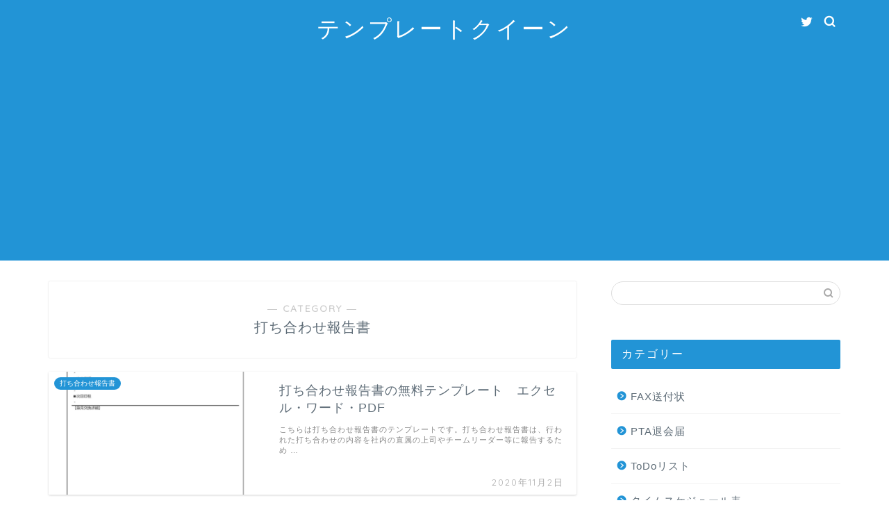

--- FILE ---
content_type: text/html; charset=UTF-8
request_url: https://template-queen.com/category/%E6%89%93%E3%81%A1%E5%90%88%E3%82%8F%E3%81%9B%E5%A0%B1%E5%91%8A%E6%9B%B8/
body_size: 11992
content:
<!DOCTYPE html>
<html lang="ja">
<head prefix="og: http://ogp.me/ns# fb: http://ogp.me/ns/fb# article: http://ogp.me/ns/article#">
<meta charset="utf-8">
<meta http-equiv="X-UA-Compatible" content="IE=edge">
<meta name="viewport" content="width=device-width, initial-scale=1">
<!-- ここからOGP -->
<meta property="og:type" content="blog">
<meta property="og:title" content="打ち合わせ報告書｜テンプレートクイーン">
<meta property="og:url" content="https://template-queen.com/category/%e6%89%93%e3%81%a1%e5%90%88%e3%82%8f%e3%81%9b%e5%a0%b1%e5%91%8a%e6%9b%b8/">
<meta property="og:description" content="打ち合わせ報告書">
<meta property="og:image" content="https://template-queen.com/wp-content/uploads/2020/10/download.jpg">
<meta property="og:site_name" content="テンプレートクイーン">
<meta property="fb:admins" content="">
<meta name="twitter:card" content="summary">
<!-- ここまでOGP --> 

<meta name="description" itemprop="description" content="打ち合わせ報告書" >
<link rel="shortcut icon" href="https://template-queen.com/wp-content/themes/jin/favicon.ico">

<title>打ち合わせ報告書｜テンプレートクイーン</title>
<link rel='dns-prefetch' href='//ajax.googleapis.com' />
<link rel='dns-prefetch' href='//cdnjs.cloudflare.com' />
<link rel='dns-prefetch' href='//use.fontawesome.com' />
<link rel='dns-prefetch' href='//s.w.org' />
<link rel="alternate" type="application/rss+xml" title="テンプレートクイーン &raquo; フィード" href="https://template-queen.com/feed/" />
<link rel="alternate" type="application/rss+xml" title="テンプレートクイーン &raquo; コメントフィード" href="https://template-queen.com/comments/feed/" />
<link rel="alternate" type="application/rss+xml" title="テンプレートクイーン &raquo; 打ち合わせ報告書 カテゴリーのフィード" href="https://template-queen.com/category/%e6%89%93%e3%81%a1%e5%90%88%e3%82%8f%e3%81%9b%e5%a0%b1%e5%91%8a%e6%9b%b8/feed/" />
		<script type="text/javascript">
			window._wpemojiSettings = {"baseUrl":"https:\/\/s.w.org\/images\/core\/emoji\/13.0.0\/72x72\/","ext":".png","svgUrl":"https:\/\/s.w.org\/images\/core\/emoji\/13.0.0\/svg\/","svgExt":".svg","source":{"concatemoji":"https:\/\/template-queen.com\/wp-includes\/js\/wp-emoji-release.min.js?ver=5.5.17"}};
			!function(e,a,t){var n,r,o,i=a.createElement("canvas"),p=i.getContext&&i.getContext("2d");function s(e,t){var a=String.fromCharCode;p.clearRect(0,0,i.width,i.height),p.fillText(a.apply(this,e),0,0);e=i.toDataURL();return p.clearRect(0,0,i.width,i.height),p.fillText(a.apply(this,t),0,0),e===i.toDataURL()}function c(e){var t=a.createElement("script");t.src=e,t.defer=t.type="text/javascript",a.getElementsByTagName("head")[0].appendChild(t)}for(o=Array("flag","emoji"),t.supports={everything:!0,everythingExceptFlag:!0},r=0;r<o.length;r++)t.supports[o[r]]=function(e){if(!p||!p.fillText)return!1;switch(p.textBaseline="top",p.font="600 32px Arial",e){case"flag":return s([127987,65039,8205,9895,65039],[127987,65039,8203,9895,65039])?!1:!s([55356,56826,55356,56819],[55356,56826,8203,55356,56819])&&!s([55356,57332,56128,56423,56128,56418,56128,56421,56128,56430,56128,56423,56128,56447],[55356,57332,8203,56128,56423,8203,56128,56418,8203,56128,56421,8203,56128,56430,8203,56128,56423,8203,56128,56447]);case"emoji":return!s([55357,56424,8205,55356,57212],[55357,56424,8203,55356,57212])}return!1}(o[r]),t.supports.everything=t.supports.everything&&t.supports[o[r]],"flag"!==o[r]&&(t.supports.everythingExceptFlag=t.supports.everythingExceptFlag&&t.supports[o[r]]);t.supports.everythingExceptFlag=t.supports.everythingExceptFlag&&!t.supports.flag,t.DOMReady=!1,t.readyCallback=function(){t.DOMReady=!0},t.supports.everything||(n=function(){t.readyCallback()},a.addEventListener?(a.addEventListener("DOMContentLoaded",n,!1),e.addEventListener("load",n,!1)):(e.attachEvent("onload",n),a.attachEvent("onreadystatechange",function(){"complete"===a.readyState&&t.readyCallback()})),(n=t.source||{}).concatemoji?c(n.concatemoji):n.wpemoji&&n.twemoji&&(c(n.twemoji),c(n.wpemoji)))}(window,document,window._wpemojiSettings);
		</script>
		<style type="text/css">
img.wp-smiley,
img.emoji {
	display: inline !important;
	border: none !important;
	box-shadow: none !important;
	height: 1em !important;
	width: 1em !important;
	margin: 0 .07em !important;
	vertical-align: -0.1em !important;
	background: none !important;
	padding: 0 !important;
}
</style>
	<link rel='stylesheet' id='wp-block-library-css'  href='https://template-queen.com/wp-includes/css/dist/block-library/style.min.css?ver=5.5.17' type='text/css' media='all' />
<link rel='stylesheet' id='theme-style-css'  href='https://template-queen.com/wp-content/themes/jin/style.css?ver=5.5.17' type='text/css' media='all' />
<link rel='stylesheet' id='fontawesome-style-css'  href='https://use.fontawesome.com/releases/v5.6.3/css/all.css?ver=5.5.17' type='text/css' media='all' />
<link rel='stylesheet' id='swiper-style-css'  href='https://cdnjs.cloudflare.com/ajax/libs/Swiper/4.0.7/css/swiper.min.css?ver=5.5.17' type='text/css' media='all' />
<link rel="https://api.w.org/" href="https://template-queen.com/wp-json/" /><link rel="alternate" type="application/json" href="https://template-queen.com/wp-json/wp/v2/categories/72" />	<style type="text/css">
		#wrapper{
							background-color: #ffffff;
				background-image: url();
					}
		.related-entry-headline-text span:before,
		#comment-title span:before,
		#reply-title span:before{
			background-color: #2294d6;
			border-color: #2294d6!important;
		}
		
		#breadcrumb:after,
		#page-top a{	
			background-color: #5e6c77;
		}
				footer{
			background-color: #5e6c77;
		}
		.footer-inner a,
		#copyright,
		#copyright-center{
			border-color: #fff!important;
			color: #fff!important;
		}
		#footer-widget-area
		{
			border-color: #fff!important;
		}
				.page-top-footer a{
			color: #5e6c77!important;
		}
				#breadcrumb ul li,
		#breadcrumb ul li a{
			color: #5e6c77!important;
		}
		
		body,
		a,
		a:link,
		a:visited,
		.my-profile,
		.widgettitle,
		.tabBtn-mag label{
			color: #5e6c77;
		}
		a:hover{
			color: #ff6768;
		}
						.widget_nav_menu ul > li > a:before,
		.widget_categories ul > li > a:before,
		.widget_pages ul > li > a:before,
		.widget_recent_entries ul > li > a:before,
		.widget_archive ul > li > a:before,
		.widget_archive form:after,
		.widget_categories form:after,
		.widget_nav_menu ul > li > ul.sub-menu > li > a:before,
		.widget_categories ul > li > .children > li > a:before,
		.widget_pages ul > li > .children > li > a:before,
		.widget_nav_menu ul > li > ul.sub-menu > li > ul.sub-menu li > a:before,
		.widget_categories ul > li > .children > li > .children li > a:before,
		.widget_pages ul > li > .children > li > .children li > a:before{
			color: #2294d6;
		}
		.widget_nav_menu ul .sub-menu .sub-menu li a:before{
			background-color: #5e6c77!important;
		}
		footer .footer-widget,
		footer .footer-widget a,
		footer .footer-widget ul li,
		.footer-widget.widget_nav_menu ul > li > a:before,
		.footer-widget.widget_categories ul > li > a:before,
		.footer-widget.widget_recent_entries ul > li > a:before,
		.footer-widget.widget_pages ul > li > a:before,
		.footer-widget.widget_archive ul > li > a:before,
		footer .widget_tag_cloud .tagcloud a:before{
			color: #fff!important;
			border-color: #fff!important;
		}
		footer .footer-widget .widgettitle{
			color: #fff!important;
			border-color: #2294d6!important;
		}
		footer .widget_nav_menu ul .children .children li a:before,
		footer .widget_categories ul .children .children li a:before,
		footer .widget_nav_menu ul .sub-menu .sub-menu li a:before{
			background-color: #fff!important;
		}
		#drawernav a:hover,
		.post-list-title,
		#prev-next p,
		#toc_container .toc_list li a{
			color: #5e6c77!important;
		}
		
		#header-box{
			background-color: #2294d6;
		}
						@media (min-width: 768px) {
		#header-box .header-box10-bg:before,
		#header-box .header-box11-bg:before{
			border-radius: 2px;
		}
		}
										@media (min-width: 768px) {
			.top-image-meta{
				margin-top: calc(0px - 30px);
			}
		}
		@media (min-width: 1200px) {
			.top-image-meta{
				margin-top: calc(0px);
			}
		}
				.pickup-contents:before{
			background-color: #2294d6!important;
		}
		
		.main-image-text{
			color: #5e6c77;
		}
		.main-image-text-sub{
			color: #5e6c77;
		}
		
						#site-info{
			padding-top: 20px!important;
			padding-bottom: 20px!important;
		}
				
		#site-info span a{
			color: #ffffff!important;
		}
		
				#headmenu .headsns .line a svg{
			fill: #ffffff!important;
		}
		#headmenu .headsns a,
		#headmenu{
			color: #ffffff!important;
			border-color:#ffffff!important;
		}
						.profile-follow .line-sns a svg{
			fill: #2294d6!important;
		}
		.profile-follow .line-sns a:hover svg{
			fill: #2294d6!important;
		}
		.profile-follow a{
			color: #2294d6!important;
			border-color:#2294d6!important;
		}
		.profile-follow a:hover,
		#headmenu .headsns a:hover{
			color:#2294d6!important;
			border-color:#2294d6!important;
		}
				.search-box:hover{
			color:#2294d6!important;
			border-color:#2294d6!important;
		}
				#header #headmenu .headsns .line a:hover svg{
			fill:#2294d6!important;
		}
		.cps-icon-bar,
		#navtoggle:checked + .sp-menu-open .cps-icon-bar{
			background-color: #ffffff;
		}
		#nav-container{
			background-color: #ffffff;
		}
		.menu-box .menu-item svg{
			fill:#5e6c77;
		}
		#drawernav ul.menu-box > li > a,
		#drawernav2 ul.menu-box > li > a,
		#drawernav3 ul.menu-box > li > a,
		#drawernav4 ul.menu-box > li > a,
		#drawernav5 ul.menu-box > li > a,
		#drawernav ul.menu-box > li.menu-item-has-children:after,
		#drawernav2 ul.menu-box > li.menu-item-has-children:after,
		#drawernav3 ul.menu-box > li.menu-item-has-children:after,
		#drawernav4 ul.menu-box > li.menu-item-has-children:after,
		#drawernav5 ul.menu-box > li.menu-item-has-children:after{
			color: #5e6c77!important;
		}
		#drawernav ul.menu-box li a,
		#drawernav2 ul.menu-box li a,
		#drawernav3 ul.menu-box li a,
		#drawernav4 ul.menu-box li a,
		#drawernav5 ul.menu-box li a{
			font-size: 12px!important;
		}
		#drawernav3 ul.menu-box > li{
			color: #5e6c77!important;
		}
		#drawernav4 .menu-box > .menu-item > a:after,
		#drawernav3 .menu-box > .menu-item > a:after,
		#drawernav .menu-box > .menu-item > a:after{
			background-color: #5e6c77!important;
		}
		#drawernav2 .menu-box > .menu-item:hover,
		#drawernav5 .menu-box > .menu-item:hover{
			border-top-color: #2294d6!important;
		}
				.cps-info-bar a{
			background-color: #ffcd44!important;
		}
				@media (min-width: 768px) {
			.post-list-mag .post-list-item:not(:nth-child(2n)){
				margin-right: 2.6%;
			}
		}
				@media (min-width: 768px) {
			#tab-1:checked ~ .tabBtn-mag li [for="tab-1"]:after,
			#tab-2:checked ~ .tabBtn-mag li [for="tab-2"]:after,
			#tab-3:checked ~ .tabBtn-mag li [for="tab-3"]:after,
			#tab-4:checked ~ .tabBtn-mag li [for="tab-4"]:after{
				border-top-color: #2294d6!important;
			}
			.tabBtn-mag label{
				border-bottom-color: #2294d6!important;
			}
		}
		#tab-1:checked ~ .tabBtn-mag li [for="tab-1"],
		#tab-2:checked ~ .tabBtn-mag li [for="tab-2"],
		#tab-3:checked ~ .tabBtn-mag li [for="tab-3"],
		#tab-4:checked ~ .tabBtn-mag li [for="tab-4"],
		#prev-next a.next:after,
		#prev-next a.prev:after,
		.more-cat-button a:hover span:before{
			background-color: #2294d6!important;
		}
		

		.swiper-slide .post-list-cat,
		.post-list-mag .post-list-cat,
		.post-list-mag3col .post-list-cat,
		.post-list-mag-sp1col .post-list-cat,
		.swiper-pagination-bullet-active,
		.pickup-cat,
		.post-list .post-list-cat,
		#breadcrumb .bcHome a:hover span:before,
		.popular-item:nth-child(1) .pop-num,
		.popular-item:nth-child(2) .pop-num,
		.popular-item:nth-child(3) .pop-num{
			background-color: #2294d6!important;
		}
		.sidebar-btn a,
		.profile-sns-menu{
			background-color: #2294d6!important;
		}
		.sp-sns-menu a,
		.pickup-contents-box a:hover .pickup-title{
			border-color: #2294d6!important;
			color: #2294d6!important;
		}
				.pro-line svg{
			fill: #2294d6!important;
		}
		.cps-post-cat a,
		.meta-cat,
		.popular-cat{
			background-color: #2294d6!important;
			border-color: #2294d6!important;
		}
		.tagicon,
		.tag-box a,
		#toc_container .toc_list > li,
		#toc_container .toc_title{
			color: #2294d6!important;
		}
		.widget_tag_cloud a::before{
			color: #5e6c77!important;
		}
		.tag-box a,
		#toc_container:before{
			border-color: #2294d6!important;
		}
		.cps-post-cat a:hover{
			color: #ff6768!important;
		}
		.pagination li:not([class*="current"]) a:hover,
		.widget_tag_cloud a:hover{
			background-color: #2294d6!important;
		}
		.pagination li:not([class*="current"]) a:hover{
			opacity: 0.5!important;
		}
		.pagination li.current a{
			background-color: #2294d6!important;
			border-color: #2294d6!important;
		}
		.nextpage a:hover span {
			color: #2294d6!important;
			border-color: #2294d6!important;
		}
		.cta-content:before{
			background-color: #2294d6!important;
		}
		.cta-text,
		.info-title{
			color: #fff!important;
		}
		#footer-widget-area.footer_style1 .widgettitle{
			border-color: #2294d6!important;
		}
		.sidebar_style1 .widgettitle,
		.sidebar_style5 .widgettitle{
			border-color: #2294d6!important;
		}
		.sidebar_style2 .widgettitle,
		.sidebar_style4 .widgettitle,
		.sidebar_style6 .widgettitle,
		#home-bottom-widget .widgettitle,
		#home-top-widget .widgettitle,
		#post-bottom-widget .widgettitle,
		#post-top-widget .widgettitle{
			background-color: #2294d6!important;
		}
		#home-bottom-widget .widget_search .search-box input[type="submit"],
		#home-top-widget .widget_search .search-box input[type="submit"],
		#post-bottom-widget .widget_search .search-box input[type="submit"],
		#post-top-widget .widget_search .search-box input[type="submit"]{
			background-color: #2294d6!important;
		}
		
		.tn-logo-size{
			font-size: 240%!important;
		}
		@media (min-width: 768px) {
		.tn-logo-size img{
			width: calc(240%*2.2)!important;
		}
		}
		@media (min-width: 1200px) {
		.tn-logo-size img{
			width: 240%!important;
		}
		}
		.sp-logo-size{
			font-size: 120%!important;
		}
		.sp-logo-size img{
			width: 120%!important;
		}
				.cps-post-main ul > li:before,
		.cps-post-main ol > li:before{
			background-color: #2294d6!important;
		}
		.profile-card .profile-title{
			background-color: #2294d6!important;
		}
		.profile-card{
			border-color: #2294d6!important;
		}
		.cps-post-main a{
			color:#ff6768;
		}
		.cps-post-main .marker{
			background: -webkit-linear-gradient( transparent 60%, #ffe2e2 0% ) ;
			background: linear-gradient( transparent 60%, #ffe2e2 0% ) ;
		}
		.cps-post-main .marker2{
			background: -webkit-linear-gradient( transparent 60%, #a9eaf2 0% ) ;
			background: linear-gradient( transparent 60%, #a9eaf2 0% ) ;
		}
		
		
		.simple-box1{
			border-color:#51a5d6!important;
		}
		.simple-box2{
			border-color:#f2bf7d!important;
		}
		.simple-box3{
			border-color:#2294d6!important;
		}
		.simple-box4{
			border-color:#7badd8!important;
		}
		.simple-box4:before{
			background-color: #7badd8;
		}
		.simple-box5{
			border-color:#e896c7!important;
		}
		.simple-box5:before{
			background-color: #e896c7;
		}
		.simple-box6{
			background-color:#fffdef!important;
		}
		.simple-box7{
			border-color:#def1f9!important;
		}
		.simple-box7:before{
			background-color:#def1f9!important;
		}
		.simple-box8{
			border-color:#96ddc1!important;
		}
		.simple-box8:before{
			background-color:#96ddc1!important;
		}
		.simple-box9:before{
			background-color:#e1c0e8!important;
		}
				.simple-box9:after{
			border-color:#e1c0e8 #e1c0e8 #fff #fff!important;
		}
				
		.kaisetsu-box1:before,
		.kaisetsu-box1-title{
			background-color:#ffb49e!important;
		}
		.kaisetsu-box2{
			border-color:#89c2f4!important;
		}
		.kaisetsu-box2-title{
			background-color:#89c2f4!important;
		}
		.kaisetsu-box4{
			border-color:#ea91a9!important;
		}
		.kaisetsu-box4-title{
			background-color:#ea91a9!important;
		}
		.kaisetsu-box5:before{
			background-color:#57b3ba!important;
		}
		.kaisetsu-box5-title{
			background-color:#57b3ba!important;
		}
		
		.concept-box1{
			border-color:#85db8f!important;
		}
		.concept-box1:after{
			background-color:#85db8f!important;
		}
		.concept-box1:before{
			content:"ポイント"!important;
			color:#85db8f!important;
		}
		.concept-box2{
			border-color:#f7cf6a!important;
		}
		.concept-box2:after{
			background-color:#f7cf6a!important;
		}
		.concept-box2:before{
			content:"注意点"!important;
			color:#f7cf6a!important;
		}
		.concept-box3{
			border-color:#86cee8!important;
		}
		.concept-box3:after{
			background-color:#86cee8!important;
		}
		.concept-box3:before{
			content:"良い例"!important;
			color:#86cee8!important;
		}
		.concept-box4{
			border-color:#ed8989!important;
		}
		.concept-box4:after{
			background-color:#ed8989!important;
		}
		.concept-box4:before{
			content:"悪い例"!important;
			color:#ed8989!important;
		}
		.concept-box5{
			border-color:#9e9e9e!important;
		}
		.concept-box5:after{
			background-color:#9e9e9e!important;
		}
		.concept-box5:before{
			content:"参考"!important;
			color:#9e9e9e!important;
		}
		.concept-box6{
			border-color:#8eaced!important;
		}
		.concept-box6:after{
			background-color:#8eaced!important;
		}
		.concept-box6:before{
			content:"メモ"!important;
			color:#8eaced!important;
		}
		
		.innerlink-box1,
		.blog-card{
			border-color:#ff6868!important;
		}
		.innerlink-box1-title{
			background-color:#ff6868!important;
			border-color:#ff6868!important;
		}
		.innerlink-box1:before,
		.blog-card-hl-box{
			background-color:#ff6868!important;
		}
				
		.jin-ac-box01-title::after{
			color: #2294d6;
		}
		
		.color-button01 a,
		.color-button01 a:hover,
		.color-button01:before{
			background-color: #2294d6!important;
		}
		.top-image-btn-color a,
		.top-image-btn-color a:hover,
		.top-image-btn-color:before{
			background-color: #ffcd44!important;
		}
		.color-button02 a,
		.color-button02 a:hover,
		.color-button02:before{
			background-color: #ff6868!important;
		}
		
		.color-button01-big a,
		.color-button01-big a:hover,
		.color-button01-big:before{
			background-color: #ff6768!important;
		}
		.color-button01-big a,
		.color-button01-big:before{
			border-radius: 5px!important;
		}
		.color-button01-big a{
			padding-top: 20px!important;
			padding-bottom: 20px!important;
		}
		
		.color-button02-big a,
		.color-button02-big a:hover,
		.color-button02-big:before{
			background-color: #3b9dd6!important;
		}
		.color-button02-big a,
		.color-button02-big:before{
			border-radius: 40px!important;
		}
		.color-button02-big a{
			padding-top: 20px!important;
			padding-bottom: 20px!important;
		}
				.color-button01-big{
			width: 75%!important;
		}
		.color-button02-big{
			width: 75%!important;
		}
				
		
					.top-image-btn-color a:hover,
			.color-button01 a:hover,
			.color-button02 a:hover,
			.color-button01-big a:hover,
			.color-button02-big a:hover{
				opacity: 1;
			}
				
		.h2-style01 h2,
		.h2-style02 h2:before,
		.h2-style03 h2,
		.h2-style04 h2:before,
		.h2-style05 h2,
		.h2-style07 h2:before,
		.h2-style07 h2:after,
		.h3-style03 h3:before,
		.h3-style02 h3:before,
		.h3-style05 h3:before,
		.h3-style07 h3:before,
		.h2-style08 h2:after,
		.h2-style10 h2:before,
		.h2-style10 h2:after,
		.h3-style02 h3:after,
		.h4-style02 h4:before{
			background-color: #2294d6!important;
		}
		.h3-style01 h3,
		.h3-style04 h3,
		.h3-style05 h3,
		.h3-style06 h3,
		.h4-style01 h4,
		.h2-style02 h2,
		.h2-style08 h2,
		.h2-style08 h2:before,
		.h2-style09 h2,
		.h4-style03 h4{
			border-color: #2294d6!important;
		}
		.h2-style05 h2:before{
			border-top-color: #2294d6!important;
		}
		.h2-style06 h2:before,
		.sidebar_style3 .widgettitle:after{
			background-image: linear-gradient(
				-45deg,
				transparent 25%,
				#2294d6 25%,
				#2294d6 50%,
				transparent 50%,
				transparent 75%,
				#2294d6 75%,
				#2294d6			);
		}
				.jin-h2-icons.h2-style02 h2 .jic:before,
		.jin-h2-icons.h2-style04 h2 .jic:before,
		.jin-h2-icons.h2-style06 h2 .jic:before,
		.jin-h2-icons.h2-style07 h2 .jic:before,
		.jin-h2-icons.h2-style08 h2 .jic:before,
		.jin-h2-icons.h2-style09 h2 .jic:before,
		.jin-h2-icons.h2-style10 h2 .jic:before,
		.jin-h3-icons.h3-style01 h3 .jic:before,
		.jin-h3-icons.h3-style02 h3 .jic:before,
		.jin-h3-icons.h3-style03 h3 .jic:before,
		.jin-h3-icons.h3-style04 h3 .jic:before,
		.jin-h3-icons.h3-style05 h3 .jic:before,
		.jin-h3-icons.h3-style06 h3 .jic:before,
		.jin-h3-icons.h3-style07 h3 .jic:before,
		.jin-h4-icons.h4-style01 h4 .jic:before,
		.jin-h4-icons.h4-style02 h4 .jic:before,
		.jin-h4-icons.h4-style03 h4 .jic:before,
		.jin-h4-icons.h4-style04 h4 .jic:before{
			color:#2294d6;
		}
		
		@media all and (-ms-high-contrast:none){
			*::-ms-backdrop, .color-button01:before,
			.color-button02:before,
			.color-button01-big:before,
			.color-button02-big:before{
				background-color: #595857!important;
			}
		}
		
		.jin-lp-h2 h2,
		.jin-lp-h2 h2{
			background-color: transparent!important;
			border-color: transparent!important;
			color: #5e6c77!important;
		}
		.jincolumn-h3style2{
			border-color:#2294d6!important;
		}
		.jinlph2-style1 h2:first-letter{
			color:#2294d6!important;
		}
		.jinlph2-style2 h2,
		.jinlph2-style3 h2{
			border-color:#2294d6!important;
		}
		.jin-photo-title .jin-fusen1-down,
		.jin-photo-title .jin-fusen1-even,
		.jin-photo-title .jin-fusen1-up{
			border-left-color:#2294d6;
		}
		.jin-photo-title .jin-fusen2,
		.jin-photo-title .jin-fusen3{
			background-color:#2294d6;
		}
		.jin-photo-title .jin-fusen2:before,
		.jin-photo-title .jin-fusen3:before {
			border-top-color: #2294d6;
		}
		
		
	</style>
		<style type="text/css" id="wp-custom-css">
			.proflink a{
	display:block;
	text-align:center;
	padding:7px 10px;
	background:#aaa;/*カラーは変更*/
	width:50%;
	margin:0 auto;
	margin-top:20px;
	border-radius:20px;
	border:3px double #fff;
	font-size:0.65rem;
	color:#fff;
}
.proflink a:hover{
		opacity:0.75;
}
		</style>
			
<!--カエレバCSS-->
<!--アプリーチCSS-->

<!-- Global site tag (gtag.js) - Google Analytics -->
<script async src="https://www.googletagmanager.com/gtag/js?id=G-D2N7QJQ2Z9"></script>
<script>
  window.dataLayer = window.dataLayer || [];
  function gtag(){dataLayer.push(arguments);}
  gtag('js', new Date());

  gtag('config', 'G-D2N7QJQ2Z9');
</script>

<script async src="https://pagead2.googlesyndication.com/pagead/js/adsbygoogle.js?client=ca-pub-7554826967308333"
     crossorigin="anonymous"></script>
</head>
<body class="archive category category-72" id="nofont-style">
<div id="wrapper">

		
	<div id="scroll-content" class="animate">
	
		<!--ヘッダー-->

								
<div id="header-box" class="tn_on header-box animate">
	<div id="header" class="header-type2 header animate">
		
		<div id="site-info" class="ef">
												<span class="tn-logo-size"><a href='https://template-queen.com/' title='テンプレートクイーン' rel='home'>テンプレートクイーン</a></span>
									</div>

	
				<div id="headmenu">
			<span class="headsns tn_sns_on">
									<span class="twitter"><a href="#"><i class="jic-type jin-ifont-twitter" aria-hidden="true"></i></a></span>
																	
									

			</span>
			<span class="headsearch tn_search_on">
				<form class="search-box" role="search" method="get" id="searchform" action="https://template-queen.com/">
	<input type="search" placeholder="" class="text search-text" value="" name="s" id="s">
	<input type="submit" id="searchsubmit" value="&#xe931;">
</form>
			</span>
		</div>
		
	</div>
	
		
</div>

		
	<!--グローバルナビゲーション layout1-->
				<div id="nav-container" class="header-style3-animate animate">
			<div id="drawernav2" class="ef">
							</div>
		</div>
				<!--グローバルナビゲーション layout1-->
		
		<!--ヘッダー-->

		<div class="clearfix"></div>

			
														
		
	<div id="contents">
		
		<!--メインコンテンツ-->
							<main id="main-contents" class="main-contents article_style1 animate" itemscope itemtype="https://schema.org/Blog">
				<section class="cps-post-box hentry">
					<header class="archive-post-header">
						<span class="archive-title-sub ef">― CATEGORY ―</span>
						<h1 class="archive-title entry-title" itemprop="headline">打ち合わせ報告書</h1>
						<div class="cps-post-meta vcard">
							<span class="writer fn" itemprop="author" itemscope itemtype="https://schema.org/Person"><span itemprop="name">テンプレートクイーン</span></span>
							<span class="cps-post-date-box" style="display: none;">
										<span class="cps-post-date"><i class="jic jin-ifont-watch" aria-hidden="true"></i>&nbsp;<time class="entry-date date published updated" datetime="2020-11-02T10:59:17+09:00">2020年11月2日</time></span>
								</span>
						</div>
					</header>
				</section>

				<section class="entry-content archive-box">
					<div class="toppost-list-box-simple">

	<div class="post-list basicstyle">
				<article class="post-list-item" itemscope itemtype="https://schema.org/BlogPosting">
	<a class="post-list-link" rel="bookmark" href="https://template-queen.com/2020/11/02/%e6%89%93%e3%81%a1%e5%90%88%e3%82%8f%e3%81%9b%e5%a0%b1%e5%91%8a%e6%9b%b8%e3%81%ae%e7%84%a1%e6%96%99%e3%83%86%e3%83%b3%e3%83%97%e3%83%ac%e3%83%bc%e3%83%88%e3%80%80%e3%82%a8%e3%82%af%e3%82%bb%e3%83%ab/" itemprop='mainEntityOfPage'>
		<div class="post-list-inner">
			<div class="post-list-thumb" itemprop="image" itemscope itemtype="https://schema.org/ImageObject">
															<img src="https://template-queen.com/wp-content/uploads/2020/11/080-01-640x360.jpg" class="attachment-small_size size-small_size wp-post-image" alt="" loading="lazy" srcset="https://template-queen.com/wp-content/uploads/2020/11/080-01-640x360.jpg 640w, https://template-queen.com/wp-content/uploads/2020/11/080-01-320x180.jpg 320w" sizes="(max-width: 640px) 100vw, 640px" />						<meta itemprop="url" content="https://template-queen.com/wp-content/uploads/2020/11/080-01-640x360.jpg">
						<meta itemprop="width" content="480">
						<meta itemprop="height" content="270">
																	<span class="post-list-cat category-%e6%89%93%e3%81%a1%e5%90%88%e3%82%8f%e3%81%9b%e5%a0%b1%e5%91%8a%e6%9b%b8" style="background-color:!important;" itemprop="keywords">打ち合わせ報告書</span>
							</div>
			<div class="post-list-meta vcard">
				<h2 class="post-list-title entry-title" itemprop="headline">打ち合わせ報告書の無料テンプレート　エクセル・ワード・PDF</h2>
								<span class="post-list-date date ef updated" itemprop="datePublished dateModified" datetime="2020-11-02" content="2020-11-02">2020年11月2日</span>
								<span class="writer fn" itemprop="author" itemscope itemtype="https://schema.org/Person"><span itemprop="name">テンプレートクイーン</span></span>

				<div class="post-list-publisher" itemprop="publisher" itemscope itemtype="https://schema.org/Organization">
					<span itemprop="logo" itemscope itemtype="https://schema.org/ImageObject">
						<span itemprop="url"></span>
					</span>
					<span itemprop="name">テンプレートクイーン</span>
				</div>
									<span class="post-list-desc" itemprop="description">
こちらは打ち合わせ報告書のテンプレートです。打ち合わせ報告書は、行われた打ち合わせの内容を社内の直属の上司やチームリーダー等に報告するため&nbsp;…</span>
							</div>
		</div>
	</a>
</article>		
		<section class="pager-top">
					</section>
	</div>

</div>				</section>
				
															</main>
				<!--サイドバー-->
<div id="sidebar" class="sideber sidebar_style2 animate" role="complementary" itemscope itemtype="https://schema.org/WPSideBar">
		
		
			<div id="widget-tracking">
	<div id="search-2" class="widget widget_search"><form class="search-box" role="search" method="get" id="searchform" action="https://template-queen.com/">
	<input type="search" placeholder="" class="text search-text" value="" name="s" id="s">
	<input type="submit" id="searchsubmit" value="&#xe931;">
</form>
</div><div id="categories-2" class="widget widget_categories"><div class="widgettitle ef">カテゴリー</div>
			<ul>
					<li class="cat-item cat-item-10"><a href="https://template-queen.com/category/fax%e9%80%81%e4%bb%98%e7%8a%b6/">FAX送付状</a>
</li>
	<li class="cat-item cat-item-6"><a href="https://template-queen.com/category/pta%e9%80%80%e4%bc%9a%e5%b1%8a/">PTA退会届</a>
</li>
	<li class="cat-item cat-item-15"><a href="https://template-queen.com/category/todo%e3%83%aa%e3%82%b9%e3%83%88/">ToDoリスト</a>
</li>
	<li class="cat-item cat-item-27"><a href="https://template-queen.com/category/%e3%82%bf%e3%82%a4%e3%83%a0%e3%82%b9%e3%82%b1%e3%82%b8%e3%83%a5%e3%83%bc%e3%83%ab%e8%a1%a8/">タイムスケジュール表</a>
</li>
	<li class="cat-item cat-item-108"><a href="https://template-queen.com/category/%e3%82%bf%e3%82%a4%e3%83%a0%e3%83%86%e3%83%bc%e3%83%96%e3%83%ab/">タイムテーブル</a>
</li>
	<li class="cat-item cat-item-29"><a href="https://template-queen.com/category/%e3%83%81%e3%82%a7%e3%83%83%e3%82%af%e3%83%aa%e3%82%b9%e3%83%88/">チェックリスト</a>
</li>
	<li class="cat-item cat-item-43"><a href="https://template-queen.com/category/%e4%ba%88%e5%ae%9a%e8%a1%a8/">予定表</a>
</li>
	<li class="cat-item cat-item-17"><a href="https://template-queen.com/category/%e4%ba%88%e7%ae%97%e5%a0%b1%e5%91%8a%e6%9b%b8/">予算報告書</a>
</li>
	<li class="cat-item cat-item-94"><a href="https://template-queen.com/category/%e4%ba%8b%e6%95%85%e5%a0%b1%e5%91%8a%e6%9b%b8/">事故報告書</a>
</li>
	<li class="cat-item cat-item-69"><a href="https://template-queen.com/category/%e4%ba%8b%e6%a5%ad%e5%a0%b1%e5%91%8a%e6%9b%b8/">事業報告書</a>
</li>
	<li class="cat-item cat-item-8"><a href="https://template-queen.com/category/%e4%ba%ba%e4%ba%8b%e8%a9%95%e4%be%a1%e8%a1%a8/">人事評価表</a>
</li>
	<li class="cat-item cat-item-103"><a href="https://template-queen.com/category/%e4%bc%91%e6%9a%87%e5%b1%8a/">休暇届</a>
</li>
	<li class="cat-item cat-item-26"><a href="https://template-queen.com/category/%e4%bc%9a%e8%a8%88%e5%a0%b1%e5%91%8a%e6%9b%b8/">会計報告書</a>
</li>
	<li class="cat-item cat-item-14"><a href="https://template-queen.com/category/%e4%bc%9a%e8%ad%b0%e3%82%b9%e3%82%b1%e3%82%b8%e3%83%a5%e3%83%bc%e3%83%ab%e8%a1%a8/">会議スケジュール表</a>
</li>
	<li class="cat-item cat-item-20"><a href="https://template-queen.com/category/%e4%bc%9a%e8%ad%b0%e8%ad%b0%e4%ba%8b%e9%8c%b2/">会議議事録</a>
</li>
	<li class="cat-item cat-item-18"><a href="https://template-queen.com/category/%e4%bd%8f%e6%89%80%e9%8c%b2/">住所録</a>
</li>
	<li class="cat-item cat-item-112"><a href="https://template-queen.com/category/%e4%bd%93%e9%87%8d%e7%ae%a1%e7%90%86%e8%a1%a8/">体重管理表</a>
</li>
	<li class="cat-item cat-item-33"><a href="https://template-queen.com/category/%e4%bd%9c%e6%a5%ad%e5%88%86%e6%8b%85%e8%a1%a8/">作業分担表</a>
</li>
	<li class="cat-item cat-item-114"><a href="https://template-queen.com/category/%e4%bd%9c%e6%a5%ad%e5%ae%8c%e4%ba%86%e5%a0%b1%e5%91%8a%e6%9b%b8/">作業完了報告書</a>
</li>
	<li class="cat-item cat-item-87"><a href="https://template-queen.com/category/%e4%bd%9c%e6%a5%ad%e6%97%a5%e5%a0%b1/">作業日報</a>
</li>
	<li class="cat-item cat-item-109"><a href="https://template-queen.com/category/%e4%be%9d%e9%a0%bc%e6%9b%b8/">依頼書</a>
</li>
	<li class="cat-item cat-item-44"><a href="https://template-queen.com/category/%e5%80%9f%e7%94%a8%e6%9b%b8/">借用書</a>
</li>
	<li class="cat-item cat-item-91"><a href="https://template-queen.com/category/%e5%82%99%e5%93%81%e7%ae%a1%e7%90%86%e5%8f%b0%e5%b8%b3/">備品管理台帳</a>
</li>
	<li class="cat-item cat-item-78"><a href="https://template-queen.com/category/%e5%86%85%e7%a4%ba%e6%9b%b8/">内示書</a>
</li>
	<li class="cat-item cat-item-81"><a href="https://template-queen.com/category/%e5%86%99%e7%9c%9f%e6%92%ae%e5%bd%b1%e5%90%8c%e6%84%8f%e6%9b%b8/">写真撮影同意書</a>
</li>
	<li class="cat-item cat-item-31"><a href="https://template-queen.com/category/%e5%87%ba%e5%8b%a4%e7%b0%bf/">出勤簿</a>
</li>
	<li class="cat-item cat-item-56"><a href="https://template-queen.com/category/%e5%87%ba%e5%bc%b5%e4%bc%ba%e3%81%84%e6%9b%b8/">出張伺い書</a>
</li>
	<li class="cat-item cat-item-104"><a href="https://template-queen.com/category/%e5%87%ba%e5%bc%b5%e5%a0%b1%e5%91%8a%e6%9b%b8/">出張報告書</a>
</li>
	<li class="cat-item cat-item-9"><a href="https://template-queen.com/category/%e5%87%ba%e5%bc%b5%e7%94%b3%e8%ab%8b%e6%9b%b8/">出張申請書</a>
</li>
	<li class="cat-item cat-item-73"><a href="https://template-queen.com/category/%e5%8a%b4%e5%83%8d%e5%a5%91%e7%b4%84%e6%9b%b8/">労働契約書</a>
</li>
	<li class="cat-item cat-item-68"><a href="https://template-queen.com/category/%e5%8f%82%e5%8a%a0%e7%94%b3%e8%be%bc%e6%9b%b8/">参加申込書</a>
</li>
	<li class="cat-item cat-item-54"><a href="https://template-queen.com/category/%e5%8f%8e%e5%85%a5%e8%a8%bc%e6%98%8e%e6%9b%b8/">収入証明書</a>
</li>
	<li class="cat-item cat-item-39"><a href="https://template-queen.com/category/%e5%8f%8e%e6%94%af%e5%a0%b1%e5%91%8a%e6%9b%b8/">収支報告書</a>
</li>
	<li class="cat-item cat-item-90"><a href="https://template-queen.com/category/%e5%8f%97%e9%a0%98%e6%9b%b8/">受領書</a>
</li>
	<li class="cat-item cat-item-84"><a href="https://template-queen.com/category/%e5%90%8c%e6%84%8f%e6%9b%b8/">同意書</a>
</li>
	<li class="cat-item cat-item-113"><a href="https://template-queen.com/category/%e5%96%b6%e6%a5%ad%e6%97%a5%e5%a0%b1/">営業日報</a>
</li>
	<li class="cat-item cat-item-7"><a href="https://template-queen.com/category/%e5%9b%9e%e8%a6%a7%e6%9d%bf/">回覧板</a>
</li>
	<li class="cat-item cat-item-82"><a href="https://template-queen.com/category/%e5%9c%a8%e5%ba%ab%e7%ae%a1%e7%90%86%e8%a1%a8/">在庫管理表</a>
</li>
	<li class="cat-item cat-item-57"><a href="https://template-queen.com/category/%e5%9c%a8%e5%ba%ab%e8%a8%bc%e6%98%8e%e6%9b%b8/">在庫証明書</a>
</li>
	<li class="cat-item cat-item-36"><a href="https://template-queen.com/category/%e5%9c%a8%e8%81%b7%e8%a8%bc%e6%98%8e%e6%9b%b8/">在職証明書</a>
</li>
	<li class="cat-item cat-item-105"><a href="https://template-queen.com/category/%e5%a0%b1%e5%91%8a%e6%9b%b8/">報告書</a>
</li>
	<li class="cat-item cat-item-12"><a href="https://template-queen.com/category/%e5%a3%b2%e4%b8%8a%e7%ae%a1%e7%90%86%e8%a1%a8/">売上管理表</a>
</li>
	<li class="cat-item cat-item-37"><a href="https://template-queen.com/category/%e5%a7%8b%e6%9c%ab%e6%9b%b8/">始末書</a>
</li>
	<li class="cat-item cat-item-34"><a href="https://template-queen.com/category/%e5%a7%94%e4%bb%bb%e7%8a%b6/">委任状</a>
</li>
	<li class="cat-item cat-item-59"><a href="https://template-queen.com/category/%e5%ae%8c%e4%ba%86%e7%a2%ba%e8%aa%8d%e6%9b%b8/">完了確認書</a>
</li>
	<li class="cat-item cat-item-49"><a href="https://template-queen.com/category/%e5%ae%b6%e8%a8%88%e7%b0%bf/">家計簿</a>
</li>
	<li class="cat-item cat-item-79"><a href="https://template-queen.com/category/%e5%ae%bf%e6%b3%8a%e8%a8%bc%e6%98%8e%e6%9b%b8/">宿泊証明書</a>
</li>
	<li class="cat-item cat-item-76"><a href="https://template-queen.com/category/%e5%b0%b1%e5%8a%b4%e8%a8%bc%e6%98%8e%e6%9b%b8/">就労証明書</a>
</li>
	<li class="cat-item cat-item-50"><a href="https://template-queen.com/category/%e5%b7%a5%e4%ba%8b%e5%86%85%e8%a8%b3%e6%9b%b8/">工事内訳書</a>
</li>
	<li class="cat-item cat-item-21"><a href="https://template-queen.com/category/%e5%bc%95%e7%b6%99%e6%9b%b8/">引継書</a>
</li>
	<li class="cat-item cat-item-46"><a href="https://template-queen.com/category/%e5%be%93%e6%a5%ad%e5%93%a1%e5%90%8d%e7%b0%bf/">従業員名簿</a>
</li>
	<li class="cat-item cat-item-72 current-cat"><a aria-current="page" href="https://template-queen.com/category/%e6%89%93%e3%81%a1%e5%90%88%e3%82%8f%e3%81%9b%e5%a0%b1%e5%91%8a%e6%9b%b8/">打ち合わせ報告書</a>
</li>
	<li class="cat-item cat-item-65"><a href="https://template-queen.com/category/%e6%8e%83%e9%99%a4%e5%bd%93%e7%95%aa%e8%a1%a8/">掃除当番表</a>
</li>
	<li class="cat-item cat-item-92"><a href="https://template-queen.com/category/%e6%8f%90%e6%a1%88%e6%9b%b8/">提案書</a>
</li>
	<li class="cat-item cat-item-100"><a href="https://template-queen.com/category/%e6%90%8d%e7%9b%8a%e8%a8%88%e7%ae%97%e6%9b%b8/">損益計算書</a>
</li>
	<li class="cat-item cat-item-117"><a href="https://template-queen.com/category/%e6%94%af%e6%89%95%e8%a8%bc%e6%98%8e%e6%9b%b8/">支払証明書</a>
</li>
	<li class="cat-item cat-item-63"><a href="https://template-queen.com/category/%e6%97%85%e8%b2%bb%e8%a8%88%e7%ae%97%e6%9b%b8/">旅費計算書</a>
</li>
	<li class="cat-item cat-item-75"><a href="https://template-queen.com/category/%e6%99%82%e7%b5%a6%e8%a8%88%e7%ae%97%e8%a1%a8/">時給計算表</a>
</li>
	<li class="cat-item cat-item-42"><a href="https://template-queen.com/category/%e6%9b%b8%e9%a1%9e%e9%80%81%e4%bb%98%e7%8a%b6/">書類送付状</a>
</li>
	<li class="cat-item cat-item-47"><a href="https://template-queen.com/category/%e6%9c%88%e9%96%93%e3%82%b9%e3%82%b1%e3%82%b8%e3%83%a5%e3%83%bc%e3%83%ab%e8%a1%a8/">月間スケジュール表</a>
</li>
	<li class="cat-item cat-item-106"><a href="https://template-queen.com/category/%e6%a3%9a%e5%8d%b8%e8%a1%a8/">棚卸表</a>
</li>
	<li class="cat-item cat-item-111"><a href="https://template-queen.com/category/%e6%a5%ad%e5%8b%99%e3%83%95%e3%83%ad%e3%83%bc/">業務フロー</a>
</li>
	<li class="cat-item cat-item-118"><a href="https://template-queen.com/category/%e6%a5%ad%e5%8b%99%e5%88%86%e6%8b%85%e8%a1%a8/">業務分担表</a>
</li>
	<li class="cat-item cat-item-16"><a href="https://template-queen.com/category/%e6%a5%ad%e5%8b%99%e5%a0%b1%e5%91%8a%e6%9b%b8/">業務報告書</a>
</li>
	<li class="cat-item cat-item-38"><a href="https://template-queen.com/category/%e6%b3%a8%e6%96%87%e6%9b%b8/">注文書</a>
</li>
	<li class="cat-item cat-item-116"><a href="https://template-queen.com/category/%e6%b3%a8%e6%96%87%e8%ab%8b%e6%9b%b8/">注文請書</a>
</li>
	<li class="cat-item cat-item-61"><a href="https://template-queen.com/category/%e6%b4%bb%e5%8b%95%e5%a0%b1%e5%91%8a%e6%9b%b8/">活動報告書</a>
</li>
	<li class="cat-item cat-item-102"><a href="https://template-queen.com/category/%e6%b7%bb%e3%81%88%e7%8a%b6/">添え状</a>
</li>
	<li class="cat-item cat-item-52"><a href="https://template-queen.com/category/%e6%b8%9b%e7%b5%a6%e9%80%9a%e7%9f%a5%e6%9b%b8/">減給通知書</a>
</li>
	<li class="cat-item cat-item-74"><a href="https://template-queen.com/category/%e7%82%b9%e6%a4%9c%e6%97%a5%e7%a8%8b%e8%a1%a8/">点検日程表</a>
</li>
	<li class="cat-item cat-item-45"><a href="https://template-queen.com/category/%e7%8f%be%e9%87%91%e5%87%ba%e7%b4%8d%e5%b8%b3/">現金出納帳</a>
</li>
	<li class="cat-item cat-item-110"><a href="https://template-queen.com/category/%e7%8f%be%e9%87%91%e9%a0%90%e3%81%8b%e3%82%8a%e8%a8%bc/">現金預かり証</a>
</li>
	<li class="cat-item cat-item-67"><a href="https://template-queen.com/category/%e7%94%a3%e4%bc%91%e7%94%b3%e8%ab%8b%e6%9b%b8/">産休申請書</a>
</li>
	<li class="cat-item cat-item-5"><a href="https://template-queen.com/category/%e7%94%ba%e5%86%85%e4%bc%9a%e5%bd%b9%e5%93%a1%e5%90%8d%e7%b0%bf/">町内会役員名簿</a>
</li>
	<li class="cat-item cat-item-62"><a href="https://template-queen.com/category/%e7%99%ba%e6%b3%a8%e5%86%85%e7%a4%ba%e6%9b%b8/">発注内示書</a>
</li>
	<li class="cat-item cat-item-70"><a href="https://template-queen.com/category/%e7%99%bb%e5%b1%b1%e8%a8%88%e7%94%bb%e6%9b%b8/">登山計画書</a>
</li>
	<li class="cat-item cat-item-97"><a href="https://template-queen.com/category/%e7%a8%9f%e8%ad%b0%e6%9b%b8/">稟議書</a>
</li>
	<li class="cat-item cat-item-24"><a href="https://template-queen.com/category/%e7%b4%8d%e5%93%81%e6%9b%b8/">納品書</a>
</li>
	<li class="cat-item cat-item-19"><a href="https://template-queen.com/category/%e7%b5%84%e7%b9%94%e5%9b%b3/">組織図</a>
</li>
	<li class="cat-item cat-item-83"><a href="https://template-queen.com/category/%e7%b5%8c%e7%b7%af%e5%a0%b1%e5%91%8a%e6%9b%b8/">経緯報告書</a>
</li>
	<li class="cat-item cat-item-99"><a href="https://template-queen.com/category/%e7%b5%8c%e8%b2%bb%e7%a7%91%e7%9b%ae%e4%b8%80%e8%a6%a7%e8%a1%a8/">経費科目一覧表</a>
</li>
	<li class="cat-item cat-item-64"><a href="https://template-queen.com/category/%e7%b5%8c%e8%b2%bb%e7%b2%be%e7%ae%97%e6%9b%b8/">経費精算書</a>
</li>
	<li class="cat-item cat-item-32"><a href="https://template-queen.com/category/%e7%b5%a6%e4%b8%8e%e8%a6%8b%e8%be%bc%e3%81%bf%e8%a8%bc%e6%98%8e%e6%9b%b8/">給与見込み証明書</a>
</li>
	<li class="cat-item cat-item-66"><a href="https://template-queen.com/category/%e8%81%b7%e5%8b%99%e7%b5%8c%e6%ad%b4%e6%9b%b8/">職務経歴書</a>
</li>
	<li class="cat-item cat-item-88"><a href="https://template-queen.com/category/%e8%8a%b3%e5%90%8d%e5%b8%b3/">芳名帳</a>
</li>
	<li class="cat-item cat-item-11"><a href="https://template-queen.com/category/%e8%a3%bd%e5%93%81%e4%be%a1%e6%a0%bc%e4%b8%80%e8%a6%a7%e8%a1%a8/">製品価格一覧表</a>
</li>
	<li class="cat-item cat-item-1"><a href="https://template-queen.com/category/%e8%a3%bd%e5%93%81%e4%be%a1%e6%a0%bc%e8%a1%a8/">製品価格表</a>
</li>
	<li class="cat-item cat-item-77"><a href="https://template-queen.com/category/%e8%a6%81%e6%9c%9b%e6%9b%b8/">要望書</a>
</li>
	<li class="cat-item cat-item-25"><a href="https://template-queen.com/category/%e8%a6%8b%e7%a9%8d%e6%9b%b8/">見積書</a>
</li>
	<li class="cat-item cat-item-71"><a href="https://template-queen.com/category/%e8%a7%a3%e9%9b%87%e9%80%9a%e7%9f%a5%e6%9b%b8/">解雇通知書</a>
</li>
	<li class="cat-item cat-item-98"><a href="https://template-queen.com/category/%e8%a8%98%e9%8c%b2%e8%a1%a8/">記録表</a>
</li>
	<li class="cat-item cat-item-4"><a href="https://template-queen.com/category/%e8%a8%ba%e6%96%ad%e6%9b%b8/">診断書</a>
</li>
	<li class="cat-item cat-item-58"><a href="https://template-queen.com/category/%e8%aa%93%e7%b4%84%e6%9b%b8/">誓約書</a>
</li>
	<li class="cat-item cat-item-23"><a href="https://template-queen.com/category/%e8%ab%8b%e6%b1%82%e6%9b%b8/">請求書</a>
</li>
	<li class="cat-item cat-item-101"><a href="https://template-queen.com/category/%e8%b2%b8%e5%80%9f%e5%af%be%e7%85%a7%e8%a1%a8/">貸借対照表</a>
</li>
	<li class="cat-item cat-item-95"><a href="https://template-queen.com/category/%e8%b3%83%e9%87%91%e5%8f%b0%e5%b8%b3/">賃金台帳</a>
</li>
	<li class="cat-item cat-item-80"><a href="https://template-queen.com/category/%e8%b6%a3%e6%84%8f%e6%9b%b8/">趣意書</a>
</li>
	<li class="cat-item cat-item-86"><a href="https://template-queen.com/category/%e8%be%9e%e8%a1%a8/">辞表</a>
</li>
	<li class="cat-item cat-item-53"><a href="https://template-queen.com/category/%e8%bf%94%e5%8d%b4%e7%a2%ba%e8%aa%8d%e6%9b%b8/">返却確認書</a>
</li>
	<li class="cat-item cat-item-85"><a href="https://template-queen.com/category/%e9%80%80%e8%81%b7%e5%b1%8a/">退職届</a>
</li>
	<li class="cat-item cat-item-35"><a href="https://template-queen.com/category/%e9%80%80%e8%81%b7%e8%a8%bc%e6%98%8e%e6%9b%b8/">退職証明書</a>
</li>
	<li class="cat-item cat-item-55"><a href="https://template-queen.com/category/%e9%80%80%e8%81%b7%e8%aa%93%e7%b4%84%e6%9b%b8/">退職誓約書</a>
</li>
	<li class="cat-item cat-item-96"><a href="https://template-queen.com/category/%e9%80%80%e8%81%b7%e9%a1%98/">退職願</a>
</li>
	<li class="cat-item cat-item-107"><a href="https://template-queen.com/category/%e9%80%a3%e7%b5%a1%e7%b6%b2/">連絡網</a>
</li>
	<li class="cat-item cat-item-22"><a href="https://template-queen.com/category/%e9%80%b2%e6%8d%97%e7%ae%a1%e7%90%86%e8%a1%a8/">進捗管理表</a>
</li>
	<li class="cat-item cat-item-60"><a href="https://template-queen.com/category/%e9%85%8d%e9%80%81%e4%be%9d%e9%a0%bc%e6%9b%b8/">配送依頼書</a>
</li>
	<li class="cat-item cat-item-30"><a href="https://template-queen.com/category/%e9%87%91%e7%a8%ae%e8%a1%a8/">金種表</a>
</li>
	<li class="cat-item cat-item-51"><a href="https://template-queen.com/category/%e9%8d%b5%e5%bc%95%e3%81%8d%e6%b8%a1%e3%81%97%e6%9b%b8/">鍵引き渡し書</a>
</li>
	<li class="cat-item cat-item-13"><a href="https://template-queen.com/category/%e9%8d%b5%e9%a0%90%e3%82%8a%e8%a8%bc/">鍵預り証</a>
</li>
	<li class="cat-item cat-item-41"><a href="https://template-queen.com/category/%e9%9b%87%e7%94%a8%e5%a5%91%e7%b4%84%e6%9b%b8/">雇用契約書</a>
</li>
	<li class="cat-item cat-item-48"><a href="https://template-queen.com/category/%e9%9b%a2%e8%81%b7%e8%a8%bc%e6%98%8e%e6%9b%b8/">離職証明書</a>
</li>
	<li class="cat-item cat-item-28"><a href="https://template-queen.com/category/%e9%9b%bb%e8%a9%b1%e3%83%a1%e3%83%a2/">電話メモ</a>
</li>
	<li class="cat-item cat-item-115"><a href="https://template-queen.com/category/%e9%a0%98%e5%8f%8e%e6%9b%b8/">領収書</a>
</li>
	<li class="cat-item cat-item-93"><a href="https://template-queen.com/category/%e9%a1%9b%e6%9c%ab%e6%9b%b8/">顛末書</a>
</li>
	<li class="cat-item cat-item-89"><a href="https://template-queen.com/category/%e9%a6%99%e5%85%b8%e5%b8%b3/">香典帳</a>
</li>
	<li class="cat-item cat-item-40"><a href="https://template-queen.com/category/%e9%a7%90%e8%bb%8a%e8%a8%b1%e5%8f%af%e8%a8%bc/">駐車許可証</a>
</li>
			</ul>

			</div>
		<div id="recent-posts-2" class="widget widget_recent_entries">
		<div class="widgettitle ef">最近の投稿</div>
		<ul>
											<li>
					<a href="https://template-queen.com/2021/05/31/%e5%9c%a8%e8%81%b7%e8%a8%bc%e6%98%8e%e6%9b%b8%e3%81%ae%e7%84%a1%e6%96%99%e3%83%86%e3%83%b3%e3%83%97%e3%83%ac%e3%83%bc%e3%83%88%ef%bc%81excelword%e3%81%a7%e3%82%b7%e3%83%b3%e3%83%97%e3%83%ab%e3%81%ab/">在職証明書の無料テンプレート！excel,word,でシンプルに作成されていて書き方も理解でき、便利！</a>
									</li>
											<li>
					<a href="https://template-queen.com/2021/05/31/%e9%80%80%e8%81%b7%e8%a8%bc%e6%98%8e%e6%9b%b8%e3%81%ae%e3%83%86%e3%83%b3%e3%83%97%e3%83%ac%e3%83%bc%e3%83%88%e3%81%8c%e7%84%a1%e6%96%99%e3%83%80%e3%82%a6%e3%83%b3%e3%83%ad%e3%83%bc%e3%83%89%e3%81%a7/">退職証明書のテンプレートが無料ダウンロードできる！pdf,excel,wordのフォーマットでシンプルだから書き方がわからない方も理解できる！</a>
									</li>
											<li>
					<a href="https://template-queen.com/2021/05/31/%e5%a7%94%e4%bb%bb%e7%8a%b6%e3%81%ae%e3%83%86%e3%83%b3%e3%83%97%e3%83%ac%e3%83%bc%e3%83%88%e3%81%8c%e7%84%a1%e6%96%99%e3%83%80%e3%82%a6%e3%83%b3%e3%83%ad%e3%83%bc%e3%83%89%ef%bc%81%e6%9b%b8%e3%81%8d/">委任状のテンプレートが無料ダウンロード！書き方がわからない方もword、pdfとフォーマットがシンプルだから使いやすい！</a>
									</li>
											<li>
					<a href="https://template-queen.com/2021/05/19/%e7%a4%be%e5%86%85%e5%9b%9e%e8%a6%a7%e8%a1%a8%e3%81%ae%e3%82%a8%e3%82%af%e3%82%bb%e3%83%ab%e3%83%86%e3%83%b3%e3%83%97%e3%83%ac%e3%83%bc%e3%83%88%e3%81%8c%e7%84%a1%e6%96%99%e3%81%a7%e3%83%80%e3%82%a6/">社内回覧表のエクセルテンプレートが無料でダウンロードできる！ワードのフォーマットもあり、シンプルな作りだから英語やかわいいカスタマイズ可能！</a>
									</li>
											<li>
					<a href="https://template-queen.com/2021/05/19/%e8%a6%8b%e3%82%84%e3%81%99%e3%81%84%e6%a5%ad%e5%8b%99%e5%88%86%e6%8b%85%e8%a1%a8%e3%81%ae%e3%83%86%e3%83%b3%e3%83%97%e3%83%ac%e3%83%bc%e3%83%88%e3%81%8c%e7%84%a1%e6%96%99%e3%81%a7%e3%83%80%e3%82%a6/">見やすい業務分担表のテンプレートが無料でダウンロードできる！シンプルにエクセル、ワードで作成されてるから英語などに変えてカスタマイズ可能！</a>
									</li>
					</ul>

		</div>	</div>
		</div>
	</div>
<div class="clearfix"></div>
	<!--フッター-->
			<!-- breadcrumb -->
<div id="breadcrumb" class="footer_type1">
	<ul itemscope itemtype="https://schema.org/BreadcrumbList">
		
		<div class="page-top-footer"><a class="totop"><i class="jic jin-ifont-arrow-top"></i></a></div>
		
		<li itemprop="itemListElement" itemscope itemtype="https://schema.org/ListItem">
			<a href="https://template-queen.com/" itemid="https://template-queen.com/" itemscope itemtype="https://schema.org/Thing" itemprop="item">
				<i class="jic jin-ifont-home space-i" aria-hidden="true"></i><span itemprop="name">HOME</span>
			</a>
			<meta itemprop="position" content="1">
		</li>
		
		<li itemprop="itemListElement" itemscope itemtype="https://schema.org/ListItem"><i class="jic jin-ifont-arrow space" aria-hidden="true"></i><a href="https://template-queen.com/category/%e6%89%93%e3%81%a1%e5%90%88%e3%82%8f%e3%81%9b%e5%a0%b1%e5%91%8a%e6%9b%b8/" itemid="https://template-queen.com/category/%e6%89%93%e3%81%a1%e5%90%88%e3%82%8f%e3%81%9b%e5%a0%b1%e5%91%8a%e6%9b%b8/" itemscope itemtype="https://schema.org/Thing" itemprop="item"><span itemprop="name">打ち合わせ報告書</span></a><meta itemprop="position" content="2"></li>		
			</ul>
</div>
<!--breadcrumb-->			<footer role="contentinfo" itemscope itemtype="https://schema.org/WPFooter">
	
		<!--ここからフッターウィジェット-->
		
				
				
		
		<div class="clearfix"></div>
		
		<!--ここまでフッターウィジェット-->
	
					<div id="footer-box">
				<div class="footer-inner">
					<span id="privacy"><a href="https://template-queen.com/privacy">プライバシーポリシー</a></span>
					<span id="law"><a href="https://template-queen.com/law">免責事項</a></span>
					<span id="copyright" itemprop="copyrightHolder"><i class="jic jin-ifont-copyright" aria-hidden="true"></i>2020–2026&nbsp;&nbsp;テンプレートクイーン</span>
				</div>
			</div>
				<div class="clearfix"></div>
	</footer>
	
	
	
		
	</div><!--scroll-content-->

			
</div><!--wrapper-->

<script type='text/javascript' src='https://ajax.googleapis.com/ajax/libs/jquery/1.12.4/jquery.min.js?ver=5.5.17' id='jquery-js'></script>
<script type='text/javascript' src='https://template-queen.com/wp-content/themes/jin/js/common.js?ver=5.5.17' id='cps-common-js'></script>
<script type='text/javascript' src='https://template-queen.com/wp-content/themes/jin/js/jin_h_icons.js?ver=5.5.17' id='jin-h-icons-js'></script>
<script type='text/javascript' src='https://cdnjs.cloudflare.com/ajax/libs/Swiper/4.0.7/js/swiper.min.js?ver=5.5.17' id='cps-swiper-js'></script>
<script type='text/javascript' src='https://use.fontawesome.com/releases/v5.6.3/js/all.js?ver=5.5.17' id='fontowesome5-js'></script>
<script type='text/javascript' src='https://template-queen.com/wp-content/themes/jin/js/followwidget.js?ver=5.5.17' id='cps-followwidget-js'></script>
<script type='text/javascript' src='https://template-queen.com/wp-includes/js/wp-embed.min.js?ver=5.5.17' id='wp-embed-js'></script>

<script>
	var mySwiper = new Swiper ('.swiper-container', {
		// Optional parameters
		loop: true,
		slidesPerView: 5,
		spaceBetween: 15,
		autoplay: {
			delay: 2700,
		},
		// If we need pagination
		pagination: {
			el: '.swiper-pagination',
		},

		// Navigation arrows
		navigation: {
			nextEl: '.swiper-button-next',
			prevEl: '.swiper-button-prev',
		},

		// And if we need scrollbar
		scrollbar: {
			el: '.swiper-scrollbar',
		},
		breakpoints: {
              1024: {
				slidesPerView: 4,
				spaceBetween: 15,
			},
              767: {
				slidesPerView: 2,
				spaceBetween: 10,
				centeredSlides : true,
				autoplay: {
					delay: 4200,
				},
			}
        }
	});
	
	var mySwiper2 = new Swiper ('.swiper-container2', {
	// Optional parameters
		loop: true,
		slidesPerView: 3,
		spaceBetween: 17,
		centeredSlides : true,
		autoplay: {
			delay: 4000,
		},

		// If we need pagination
		pagination: {
			el: '.swiper-pagination',
		},

		// Navigation arrows
		navigation: {
			nextEl: '.swiper-button-next',
			prevEl: '.swiper-button-prev',
		},

		// And if we need scrollbar
		scrollbar: {
			el: '.swiper-scrollbar',
		},

		breakpoints: {
			767: {
				slidesPerView: 2,
				spaceBetween: 10,
				centeredSlides : true,
				autoplay: {
					delay: 4200,
				},
			}
		}
	});

</script>
<div id="page-top">
	<a class="totop"><i class="jic jin-ifont-arrow-top"></i></a>
</div>

</body>
</html>
<link href="https://fonts.googleapis.com/css?family=Quicksand" rel="stylesheet">


--- FILE ---
content_type: text/html; charset=utf-8
request_url: https://www.google.com/recaptcha/api2/aframe
body_size: 265
content:
<!DOCTYPE HTML><html><head><meta http-equiv="content-type" content="text/html; charset=UTF-8"></head><body><script nonce="JRtoI1RaAiVXPsXdcKXacg">/** Anti-fraud and anti-abuse applications only. See google.com/recaptcha */ try{var clients={'sodar':'https://pagead2.googlesyndication.com/pagead/sodar?'};window.addEventListener("message",function(a){try{if(a.source===window.parent){var b=JSON.parse(a.data);var c=clients[b['id']];if(c){var d=document.createElement('img');d.src=c+b['params']+'&rc='+(localStorage.getItem("rc::a")?sessionStorage.getItem("rc::b"):"");window.document.body.appendChild(d);sessionStorage.setItem("rc::e",parseInt(sessionStorage.getItem("rc::e")||0)+1);localStorage.setItem("rc::h",'1769361465942');}}}catch(b){}});window.parent.postMessage("_grecaptcha_ready", "*");}catch(b){}</script></body></html>